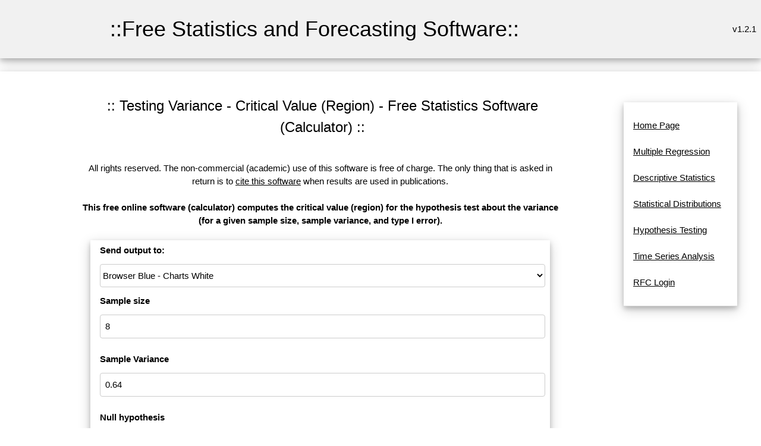

--- FILE ---
content_type: text/html; charset=UTF-8
request_url: https://www.wessa.net/rwasp_hypothesisvariance1.wasp?parent=t1268224061u0pm9udgfrdfy1i
body_size: 4420
content:
<!DOCTYPE html>
<html>
<head>


<title>Testing Variance - Critical Value (Region) - Free Statistics and Forecasting Software (Calculators) v.1.2.1</title>

<META HTTP-EQUIV="Pragma" CONTENT="no-cache"><META HTTP-EQUIV="Cache-Control" CONTENT="no-cache"><meta name="description" content="This free online software (calculator) computes the critical value (region) for the hypothesis test about the variance (for a given sample size, sample variance, and type I error).">
<meta name="keywords" content="free online calculator, hypothesis test, variance, critical value, critical region">
<link rel="stylesheet" href="style.css">
<style type="text/css">
body, p, table, tr, td 	
{
	/*font-size:10pt;
	font-family:verdana;*/
}
table
{
	align:center;
}
tr
{
	text-align:left;
}
a {
	/*text-decoration: none;*/
}
textarea,
pre {
    -moz-tab-size : 3;
      -o-tab-size : 3;
         tab-size : 3;
}
</style>

<!-- Ezoic Ad Testing Code-->
<!--script src="//g.ezoic.net/ezoic/ezoiclitedata.go?did=57759"></script-->
<!-- Ezoic Ad Testing Code-->

</head>

<body>
<a name="top"></a>

<table class="w3-table w3-card-4 w3-light-grey" width="100%">
	<tr>
		<td width="5%"></td>
		<td>
	    	<table class="w3-table w3-centered" >
	    		<tr>
	    			<td>
	    				<h1>::Free Statistics and Forecasting Software::</h1>
	    			</td>
	    		</tr>
	    	</table>
	   	</td>
	  	<td style="text-align:right;vertical-align:middle" width="23%">
			v1.2.1	  	</td>
	</tr>
</table>



<br>
	<table  class="w3-table w3-card-4" width="100%">
	  <tr>
	    <td width="5%">
	    </td>
	    <td width="1%">&nbsp;</td>
	    <td width="70%" valign="middle">
		
		  	      <table width="100%" cellspacing="0" cellpadding="0">
	        <tr>
	          <td height="275">
	            <table width="100%" style="height: 100%" border="0" cellspacing="18" cellpadding="1">
	              <tr> 
	                <td valign="top">
	                  <table width="100%" border="0" cellspacing="1" cellpadding="1">
	                    <tr>
	                      <td>
					                          <table width="100%"><TR><td></td><td align="center" width="100%"><center><h3>:: Testing Variance - Critical Value (Region) - Free Statistics Software (Calculator) ::</h3></center></TD><td width="100px" align="right">

					
				</td></TR>
				</table>
					                      </td>
	                    </tr>
	                  </table>
				                  <table width="100%" style="height: 10px" border="0" cellspacing="1" cellpadding="1">
	                    <tr>
	                      <td></td>
	                    </tr>
	                  </table>
	                  <table width="100%" border="0" cellspacing="1" cellpadding="5">
	                    <tr>
							                      <!--td align="center"--> 
							<td>
								<div align="center">
													
								All rights reserved. The non-commercial (academic) use of this software is free of charge. The only thing that is asked in return is to <a href="#cite">cite this software</a> when results are used in publications.<br /><br />
	                          	<strong>This free online software (calculator) computes the critical value (region) for the hypothesis test about the variance (for a given sample size, sample variance, and type I error).<br /><br /></strong><!--Start Output--><div class="w3-card-1 w3-white w3-round"><form id="myform" class="w3-container" action="rwasp_hypothesisvariance1.wasp?parent=t1268224061u0pm9udgfrdfy1i#output" method="post">
<table class="w3-table w3-card-4 w3-responsive w3-hover-light-grey" style="border-collapse: collapse" cellpadding="2" cellspacing="1">
<tr><td  colspan="2" align=center><b>Send output to:</b></td></tr>
<tr><td  colspan="2" align=center><select class="w3-select w3-border w3-round w3-white w3-hover-amber" size="1" name="outtype" >
<option selected>Browser Blue - Charts White</option>
<option>Browser Black/White</option>
<option>CSV</option>
</select></td></tr><tr><td  colspan="2" align=center><b>Sample size</b>&nbsp;</td></tr><tr><td  colspan="2" align=center><input class="w3-input w3-border w3-round w3-hover-amber" type="text" name="par1" size="15" value="8" ></td></tr><tr><td colspan="2" align=center></td></tr><tr><td  colspan="2" align=center><b>Sample Variance</b>&nbsp;</td></tr><tr><td  colspan="2" align=center><input class="w3-input w3-border w3-round w3-hover-amber" type="text" name="par2" size="15" value="0.64" ></td></tr><tr><td colspan="2" align=center></td></tr><tr><td  colspan="2" align=center><b>Null hypothesis</b>&nbsp;</td></tr><tr><td  colspan="2" align=center><input class="w3-input w3-border w3-round w3-hover-amber" type="text" name="par3" size="15" value="0.36" ></td></tr><tr><td colspan="2" align=center></td></tr><tr><td  colspan="2" align=center><b>Type I error (alpha)</b>&nbsp;</td></tr><tr><td  colspan="2" align=center><input class="w3-input w3-border w3-round w3-hover-amber" type="text" name="par4" size="15" value="0.05" ></td></tr><tr><td colspan="2" align=center></td></tr><tr>
<td  colspan="2">
<div align="center">
<input type="hidden" name="formula" value="#'GNU S' R Code compiled by R2WASP v. 1.2.327 (Thu, 22 Sep 2016 16:24:15 +0200)
#Author: root
#To cite this work: Wessa P., (2016), Testing Variance - Critical Value (v1.0.3) in Free Statistics Software (v$_version), Office for Research Development and Education, URL http://www.wessa.net/rwasp_hypothesisvariance1.wasp#output/
#Source of accompanying publication: Office for Research, Development, and Education
#
par1<-as.numeric(par1)
par2<-as.numeric(par2)
par3<-as.numeric(par3)
par4<-as.numeric(par4)
df <- par1 - 1
if (par2 > par3)
{
myc <- par3 / df * qchisq(1-par4,df)
} else {
myc <- par3 / df * qchisq(par4,df)
}
print(myc)
load(file='createtable')
a<-table.start()
a<-table.row.start(a)
a<-table.element(a,'Testing Variance - Critical value (region)',2,TRUE)
a<-table.row.end(a)
a<-table.row.start(a)
a<-table.element(a,'Sample size',header=TRUE)
a<-table.element(a,par1)
a<-table.row.end(a)
a<-table.row.start(a)
a<-table.element(a,'Sample variance',header=TRUE)
a<-table.element(a,par2)
a<-table.row.end(a)
a<-table.row.start(a)
a<-table.element(a,'Null hypothesis (H0)',header=TRUE)
a<-table.element(a,par3)
a<-table.row.end(a)
a<-table.row.start(a)
a<-table.element(a,'Type I error (alpha)',header=TRUE)
a<-table.element(a,par4)
a<-table.row.end(a)
a<-table.row.start(a)
a<-table.element(a,'Critical value',header=TRUE)
a<-table.element(a,myc)
a<-table.row.end(a)
a<-table.row.start(a)
a<-table.element(a,'Conclusion',header=TRUE)
if (par2 > par3)
{
if (par2 < myc) a<-table.element(a,'There is no reason to reject the null hypothesis') else a<-table.element(a,'Reject the null hypothesis')
} else {
if (par2 > myc) a<-table.element(a,'There is no reason to reject the null hypothesis') else a<-table.element(a,'Reject the null hypothesis')
}
a<-table.row.end(a)
a<-table.end(a)
table.save(a,file='mytable.tab')
">
<input type="hidden" name="rversion" value="">
<input type="hidden" name="noads" value="">
<input type="hidden" name="allowrinputoutput" value="1">
<button type="submit" onclick="this.disabled=false;this.innerHTML='<img src=spinner.gif>  computing...';" class="w3-btn w3-btn-block w3-ripple w3-hover-white w3-white w3-border w3-border-blue w3-round"  name="submit" value="Compute" ><span onclick="document.getElementById('myform').submit();">Compute</span></button>
</div>
</td>
</tr>
</table>
</form></div><br /><hr><a name="output"></a><br />
<!--End Output--><!--Start Charts--><table align="center" border="1" bordercolor="#000000" style="border-collapse: collapse" cellpadding="2" cellspacing="1"><tr><td >Source code of R module </td></tr><tr><td><form><textarea rows="8" cols="80" readonly>par1<-as.numeric(par1)
par2<-as.numeric(par2)
par3<-as.numeric(par3)
par4<-as.numeric(par4)
df <- par1 - 1
if (par2 > par3)
{
myc <- par3 / df * qchisq(1-par4,df)
} else {
myc <- par3 / df * qchisq(par4,df)
}
print(myc)
load(file="createtable")
a<-table.start()
a<-table.row.start(a)
a<-table.element(a,"Testing Variance - Critical value (region)",2,TRUE)
a<-table.row.end(a)
a<-table.row.start(a)
a<-table.element(a,"Sample size",header=TRUE)
a<-table.element(a,par1)
a<-table.row.end(a)
a<-table.row.start(a)
a<-table.element(a,"Sample variance",header=TRUE)
a<-table.element(a,par2)
a<-table.row.end(a)
a<-table.row.start(a)
a<-table.element(a,"Null hypothesis (H0)",header=TRUE)
a<-table.element(a,par3)
a<-table.row.end(a)
a<-table.row.start(a)
a<-table.element(a,"Type I error (alpha)",header=TRUE)
a<-table.element(a,par4)
a<-table.row.end(a)
a<-table.row.start(a)
a<-table.element(a,"Critical value",header=TRUE)
a<-table.element(a,myc)
a<-table.row.end(a)
a<-table.row.start(a)
a<-table.element(a,"Conclusion",header=TRUE)
if (par2 > par3)
{
if (par2 < myc) a<-table.element(a,"There is no reason to reject the null hypothesis") else a<-table.element(a,"Reject the null hypothesis")
} else {
if (par2 > myc) a<-table.element(a,"There is no reason to reject the null hypothesis") else a<-table.element(a,"Reject the null hypothesis")
}
a<-table.row.end(a)
a<-table.end(a)
table.save(a,file="mytable.tab")
</textarea></form></td></tr></table><!--End Charts-->	                          </div>
	                      </td>
	                    </tr>
	                  </table>
	                  <table width="100%" style="height: 10px" border="0" cellspacing="1" cellpadding="1">
	                    <tr>
	                      <td>
<!-- Ezoic - middle of content - mid_content -->
<!--div id="ezoic-pub-ad-placeholder-102"></div-->
<!-- End Ezoic - middle of content - mid_content -->
	                      </td>
	                    </tr>
	                  </table>
					  <a name="references"></a><table width="100%" border="0" cellspacing="1" cellpadding="5" ><TR><TD style="text-align: center;"><a href="#top">Top</a> | <a href="#output">Output</a> | <a href="#charts">Charts</a> | <a href="#references">References</a></td></tr></table>	                  <table width="100%" border="0" cellspacing="1" cellpadding="5">
	                    <tr>
	                      <td align="center"> 
	                        <div align="center">
					<br />
					<br /><br /><table><tr><td><strong>Cite this software as:</strong></td></tr><tr><td>Wessa P., (2016), Testing Variance - Critical Value (v1.0.3) in Free Statistics Software (v1.2.1), Office for Research Development and Education, URL http://www.wessa.net/rwasp_hypothesisvariance1.wasp/</td></tr><tr><td></td></tr><tr><td><strong>The R code is based on </strong>:</td></tr><tr><td></td></tr><tr><td>Xycoon, Statistics - Econometrics - Forecasting, Office for Research Development and Education, http://www.xycoon.com/ht_variance.htm#ex1</td></tr><tr><td></td></tr><tr><td></td></tr><tr><td></td></tr><tr><td></td></tr><tr><td></td></tr><tr><td></td></tr><tr><td></td></tr><tr><td></td></tr><tr><td></td></tr><tr><td></td></tr><tr><td></td></tr><tr><td></td></tr><tr><td></td></tr></table>				</div>
				</td>
				</tr>
			</table>
	                  <table width="100%" style="height: 10px" border="0" cellspacing="1" cellpadding="1">
	                    <tr>
	                      <td></td>
	                    </tr>
	                  </table>
				<a name="history"></a>	                  <table width="100%" border="0" cellspacing="1" cellpadding="5">
	                    <tr>
	                      <td>

	                      </td>
	                    </tr>
	                  </table>
	                  <table width="100%" style="height: 10px" border="0" cellspacing="1" cellpadding="1">
	                    <tr>
	                      <td></td>
	                    </tr>
	                  </table>
				<a name="rating"></a><table width="100%" border="0" cellspacing="1" cellpadding="5" ><TR><TD style="text-align: center;"><a href="#top">Top</a> | <a href="#output">Output</a> | <a href="#charts">Charts</a> | <a href="#references">References</a></td></tr></table>	                  <table width="100%" border="0" cellspacing="1" cellpadding="5">
	                    <tr bgcolor="">
	                      <td>
	                      	                      </td>
	                    </tr>
	                  </table>
	                  <table width="100%" style="height: 10px" border="0" cellspacing="1" cellpadding="1">
	                    <tr>
	                      <td></td>
	                    </tr>
	                  </table>
	                  <table width="100%" border="0" cellspacing="1" cellpadding="5">
	                    <tr>
	                      <td align="center"> 
	                        <div align="center">
							<p align="center"><a name="cite">To cite Wessa.net in publications use</a>:<br /><strong>Wessa, P. (2026), Free Statistics Software, Office for Research Development and Education,<br /> version 1.2.1, URL https://www.wessa.net/</strong></p>
	                        <p align="center">&copy; All rights reserved. Academic license for non-commercial use only.
<br />  The free use of the scientific content, services, and applications in this website is
	granted for non commercial use only. In any case,
	the source (url) should always be clearly displayed. Under no circumstances are
	you allowed to reproduce, copy or redistribute the design, layout, or any
	content of this website (for commercial use) including any materials contained
	herein without the express written permission. </p>
	<p align="center">Information provided
	on this web site is provided &quot;AS IS&quot; without warranty of any kind, either
	express or implied, including, without limitation, warranties of
	merchantability, fitness for a particular purpose, and noninfringement. We use reasonable efforts to include accurate and timely information
	and periodically update the information, and software without notice. We
	make no warranties or representations
	as to the accuracy or completeness of such information (or software), and it assumes no
	liability or responsibility for errors or omissions in the content of this web
	site, or any software bugs in online applications. Your use of this web site is AT YOUR OWN RISK. Under no circumstances and
	under no legal theory shall we be liable to you or any other
	person for any direct, indirect, special, incidental, exemplary, or
	consequential damages arising from your access to, or use of, this web site.
	</p>
	<p align="center">Software Version : 1.2.1<br />Algorithms &amp; Software : <a href="patrick/index.html">Patrick Wessa</a>, PhD<br />Server : www.wessa.net	</p>

	<p align="center"><a href="https://www.wessa.net/wessaabout.wasp">About</a> | <a href="mailto:patrick.wessa@gmail.com">Comments, Feedback &amp; Errors</a> | <a href="https://www.wessa.net/privacy.wasp">Privacy Policy</a> | <a href="http://www.xycoon.com/index.htm" title="Resources about Statistics, Econometrics, and Forecasting website">Statistics Resources</a> | <a href="https://www.wessa.net/" title="Homepage of Free Statistics and Forecasting Software (Calculators)">Wessa.net Home</a></p>
							</div>
						  </td>
						</tr>
					  </table>
  
	                </td>
	              </tr>
	            </table>
	          </td>
	        </tr>
	        <tr>
	          <td bgcolor="" height="8">
	            <table width="100%" border="0" cellspacing="0" cellpadding="0">
	              <tr>
	                <td align=center><b>&nbsp;&copy; 
	                  Wessa.Net 2002-2026</b></td>
					<td align="right">&nbsp;</td>
	              </tr>
	            </table>
	           </td>
	        </tr>
	      </table>
	    </td>
		<td width="1%">&nbsp;</td>
	    <td width="23%" height="100%" valign="top">
	      <table width="100%" style="height: 100%" cellspacing="0" cellpadding="0">
	        <tr>
	          <td width="100%" valign="top">
	            <table width="100%" border="0" cellspacing="0" cellpadding="0">
	              <tr>
	                <td height="6">&nbsp;</td>
				  </tr>
				  <tr>
					<td align="center" valign="top">
                    <div class="w3-container w3-center w3-animate-opacity">
                    <table class="w3-table w3-bordered w3-card-4 w3-responsive w3-hover-light-grey">
					  <tr><td>
					                  	<br>
<a title="Home Page" href="stat.wasp?parent=t1268224061u0pm9udgfrdfy1i">Home Page</a><br />
<br>
<a title="This module allows you to build Multiple Regression Models based on the R language." href="rwasp_multipleregression.wasp?parent=t1268224061u0pm9udgfrdfy1i">Multiple Regression</a><br />
<br>
<a title="Here you find various types of modules about descriptive statistics." href="desc.wasp?parent=t1268224061u0pm9udgfrdfy1i">Descriptive Statistics</a><br />
<br>
<a title="Here you find modules about (continuous) statistical distributions." href="distributions.wasp?parent=t1268224061u0pm9udgfrdfy1i">Statistical Distributions</a><br />
<br>
<a title="This is a collection of modules for Statistical Hypothesis Testing." href="test.wasp?parent=t1268224061u0pm9udgfrdfy1i">Hypothesis Testing</a><br />
<br>
<a title="This is a collection of modules for Time Series Analysis." href="tsa.wasp?parent=t1268224061u0pm9udgfrdfy1i">Time Series Analysis</a><br />
<br>
<a title="" href="https://supernova.wessa.net/rfc/?parent=t1268224061u0pm9udgfrdfy1i">RFC Login</a><br />
<br>


						                  								                  		
								
						                  		

						                  							                 

	                 </td></tr></table></div>
					 </td>
	              </tr>
	            </table><br />
	            <br /><br />
	          </td>
	        </tr>
	      </table>
	    </td>
	  </tr>
	</table>

	<table width="100%" style="height: 2%" border="0" cellspacing="0" cellpadding="1">
	  <tr>
	    <td></td>
	  </tr>
	</table>
	<table width="100%" style="height: 20%" border="0" cellspacing="1" cellpadding="1">
	  <tr>
	    <td valign="middle"> 
	      <table width="100%" border="0" cellspacing="1" cellpadding="1">
	        <tr>
	          <td width="10%">
	          </td>
	          <td width="62%">
	            <table width="600" border="0" cellspacing="1" cellpadding="1">
	              <tr>
	                <td align="center">
				<br /><br /><br />
	                </td>
	              </tr>
	            </table>
			  </td>
	          <td width="28%">&nbsp;</td>
	        </tr>
	      </table>
	    </td>
	  </tr>
	</table>



</body>
</html>
